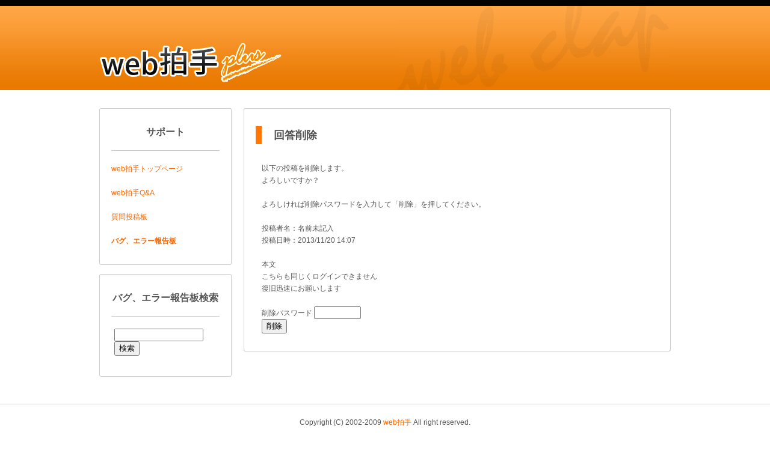

--- FILE ---
content_type: text/html; charset=UTF-8
request_url: http://www.webclap.com/support/bug_error_res_delete.html?mode=check&q_id=362&id=4
body_size: 1261
content:
<?xml version="1.0" encoding="UTF-8"?>
<!DOCTYPE html PUBLIC "-//W3C//DTD XHTML 1.0 Transitional//EN" "http://www.w3.org/TR/xhtml1/DTD/xhtml1-transitional.dtd">
<html lang="ja" xml:lang="ja" xmlns="http://www.w3.org/1999/xhtml">
<head>
<meta http-equiv="Content-Type" content="text/html; charset=UTF-8" />
<title>回答削除</title>



<meta http-equiv="Content-Style-Type" content="text/css" />
<link rel="stylesheet" href="../common/css/main.css" type="text/css" />




<link rel="shortcut icon" href="http://www.webclap.com/img/favicon.ico" />

</head>
<body>




<!-- ヘッダー -->
<div id="header">

	<div id="logo"><a href="../"><img src="../common/img/logo.gif" alt="web拍手ロゴ" /></a></div>
</div>


<!-- コンテンツ -->
<div id="contents">

	<!-- 左カラム -->
	<div id="left_column">



		<div><img src="../common/img2/left_header.gif" alt="header" /></div>

		<div class="menu">

			<div class="menu_title">
				サポート
			</div>

			<hr />

				<a href="../index.html">web拍手トップページ</a><BR>
				<BR>
				<a href="faq.html">web拍手Q&A</a><BR>
				<BR>
				<a href="faq_board.html">質問投稿板</a><BR>
				<BR>
				<b><a href="bug_error.html">バグ、エラー報告板</a></B><BR>

		</div>

		<div style="height:20px;"><img src="../common/img2/left_footer.gif" alt="footer" /></div>




		<div><img src="../common/img2/left_header.gif" alt="header" /></div>

		<div class="menu">

			<div class="menu_title">
				バグ、エラー報告板検索
			</div>

			<hr />

			<form action="bug_error.html" method="get" style="margin:5px;">

			<input type="text" name="faq_key" size="20" maxlength="30" value="">
			<input type="submit" value="検索">

			</form>

		</div>

		<div style="height:20px;"><img src="../common/img2/left_footer.gif" alt="footer" /></div>




	</div>



	<!-- 右カラム -->
	<div id="right_column">



		<div><img src="../common/img2/right_header.gif" alt="header" /></div>

		<div class="contents">

			<div class="contents_title">

			回答削除

			</div>

			<div class="contents_menu">





	以下の投稿を削除します。<BR>
	よろしいですか？<BR>
	<BR>
	よろしければ削除パスワードを入力して「削除」を押してください。<BR>
	<BR>
	投稿者名：名前未記入<BR>
	投稿日時：2013/11/20 14:07<BR>
	<BR>
	本文<BR>
	こちらも同じくログインできません<br />
復旧迅速にお願いします<BR>
	<BR>
	<form action="bug_error_res_delete.html?mode=delete&q_id=362&id=4" method="post">
	削除パスワード <input type="password" size="10" name="pass" value="" maxlength="20"><BR>
	<input type="submit" value="削除">
	</form>
	



			</div>

		</div>

		<div style="height:20px;"><img src="../common/img2/right_footer.gif" alt="footer" /></div>



	</div>

</div>


<hr />



<div id="footer">
	Copyright (C) 2002-2009 <a href="../index.html">web拍手</a> All right reserved.
</div>





</body>
</html>

